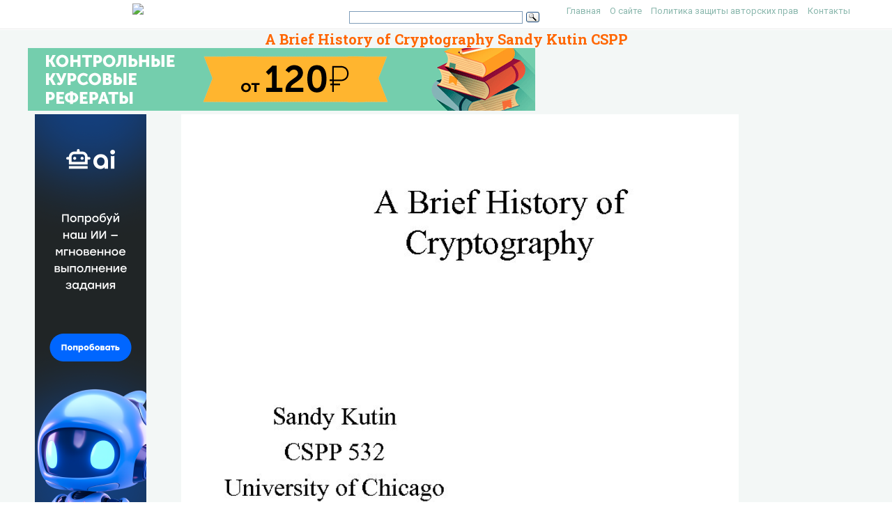

--- FILE ---
content_type: text/html; charset=UTF-8
request_url: https://present5.com/a-brief-history-of-cryptography-sandy-kutin-cspp/
body_size: 13749
content:
<!doctype html>
<!--[if IE 6 ]> <html lang="ru-RU" class="no-js ie6"> <![endif]-->
<!--[if IE 7 ]> <html lang="ru-RU" class="no-js ie7"> <![endif]-->
<!--[if IE 8 ]> <html lang="ru-RU" class="no-js ie8"> <![endif]-->
<!--[if IE 9 ]> <html lang="ru-RU" class="no-js ie9"> <![endif]-->
<!--[if (gt IE 9)|!(IE)]><!--><html lang="ru-RU" class="no-js"> <!--<![endif]-->
<head>
    <link rel="stylesheet" href="https://present5.com/wp-content/themes/sampression-lite/owlcarousel/owl.carousel.min.css">
    <link rel="stylesheet" href="https://present5.com/wp-content/themes/sampression-lite/owlcarousel/owl.theme.default.min.css">
	<!-- Google Tag Manager -->
<script>(function(w,d,s,l,i){w[l]=w[l]||[];w[l].push({'gtm.start':
new Date().getTime(),event:'gtm.js'});var f=d.getElementsByTagName(s)[0],
j=d.createElement(s),dl=l!='dataLayer'?'&l='+l:'';j.async=true;j.src=
'https://www.googletagmanager.com/gtm.js?id='+i+dl;f.parentNode.insertBefore(j,f);
})(window,document,'script','dataLayer','GTM-T6VKRX');</script>
<!-- End Google Tag Manager -->

<script
  src="https://code.jquery.com/jquery-3.3.1.min.js"
  integrity="sha256-FgpCb/KJQlLNfOu91ta32o/NMZxltwRo8QtmkMRdAu8="
  crossorigin="anonymous"></script>

    	<!-- Charset -->
	<meta charset="UTF-8">
	<!-- Mobile Specific Metas  -->
	<meta name="viewport" content="initial-scale=1.0, maximum-scale=1.0, user-scalable=0" />
		<!-- Pingback Url -->
	<link rel="pingback" href="https://present5.com/xmlrpc.php">
	<title>A Brief History of Cryptography Sandy Kutin CSPP</title>
	<link rel="canonical" href="https://present5.com/a-brief-history-of-cryptography-sandy-kutin-cspp/" />
<link rel='dns-prefetch' href='//fonts.googleapis.com' />
<link rel='dns-prefetch' href='//s.w.org' />
<link rel='stylesheet' id='contact-form-7-css'  href='https://present5.com/wp-content/plugins/contact-form-7/includes/css/styles.css?ver=5.1.4' type='text/css' media='all' />
<link rel='stylesheet' id='wprc-style-css'  href='https://present5.com/wp-content/plugins/report-content/static/css/styles.css?ver=4.9.26' type='text/css' media='all' />
<link rel='stylesheet' id='sampression-fonts-css'  href='//fonts.googleapis.com/css?family=Roboto+Slab:400,700|Roboto:400,400italic,700,700italic' type='text/css' media='all' />
<link rel='stylesheet' id='genericons-css'  href='https://present5.com/wp-content/themes/sampression-lite/genericons/genericons.css?ver=4.9.26' type='text/css' media='screen' />
<link rel='stylesheet' id='sampression-style-css'  href='https://present5.com/wp-content/themes/sampression-lite/style.css?ver=1.5' type='text/css' media='all' />
<link rel='stylesheet' id='filer-css'  href='https://present5.com/wp-content/themes/sampression-lite/lib/css/filer.css?ver=1768601870' type='text/css' media='all' />
<link rel='stylesheet' id='filer-form-css'  href='https://present5.com/wp-content/themes/sampression-lite/lib/css/form.css?ver=1768601870' type='text/css' media='all' />
<script type='text/javascript' src='https://present5.com/wp-includes/js/jquery/jquery.js?ver=1.12.4'></script>
<script type='text/javascript' src='https://present5.com/wp-includes/js/jquery/jquery-migrate.min.js?ver=1.4.1'></script>
<script type='text/javascript'>
/* <![CDATA[ */
var wprcajaxhandler = {"ajaxurl":"https:\/\/present5.com\/wp-admin\/admin-ajax.php"};
/* ]]> */
</script>
<script type='text/javascript' src='https://present5.com/wp-content/plugins/report-content/static/js/scripts.js?ver=4.9.26'></script>
<script type='text/javascript' src='https://present5.com/wp-content/themes/sampression-lite/lib/js/modernizr.custom.min.js?ver=2.6.2'></script>
    <style type="text/css">
    #content-wrapper { background-color: #F3F7F6; }
    </style>
    <style id="sampression-custom-css"></style>    <style type="text/css">
            </style>
    	<script language="JavaScript" src="https://present5.com/mdba.js" type="text/javascript"></script>
	<!-- general_call.php -->
<!-- Yandex.RTB -->
<script>window.yaContextCb=window.yaContextCb||[]</script>
<script src="https://yandex.ru/ads/system/context.js" async></script>
<script defer src="https://eduforms.org/partnersforms/widget/?component=kampusLibrary&ref=b499d03e44f6ccda"></script>	
<!-- full_page_ad.php -->
<!--page_level_ads-->
<!-- Yandex.RTB R-A-271147-14 -->




<!--
<div id="yandex_rtb_R-A-271147-14"></div>
<script>window.yaContextCb.push(()=>{
  Ya.Context.AdvManager.render({
    type: 'fullscreen',    
    platform: 'touch',
    blockId: 'R-A-271147-14'
  })
})</script>
-->

<!-- Yandex.RTB R-A-271147-15 -->
<!--
<script>window.yaContextCb.push(()=>{
  Ya.Context.AdvManager.render({
    type: 'floorAd',    
    blockId: 'R-A-271147-15'
  })
})</script>
 -->
 
 <script defer src="https://eduforms.org/partnersforms/widget/?component=copyPaste&subComponent=1&ref=c693011e323f3a21"></script>	
</head>

<body class="post-template-default single single-post postid-1980697 single-format-standard top">
<!-- Google Tag Manager (noscript) -->
<noscript><iframe src="https://www.googletagmanager.com/ns.html?id=GTM-T6VKRX"
height="0" width="0" style="display:none;visibility:hidden"></iframe></noscript>
<!-- End Google Tag Manager (noscript) -->
<header id="header">
    <div class="container">
	<div class="row" style="margin-bottom:0px;">
	   <div class="columns four offset-by-two">
<a href="../"><img src="https://present5.com/wp-content/themes/sampression-lite/images/logo_min.png"></a>
</div>
    <div class="columns ten">

      <nav id="top-nav" style="float: right;
    width: 420px;">
        <ul id="menu-top" class="top-menu clearfix"><li id="menu-item-247" class="menu-item menu-item-type-custom menu-item-object-custom menu-item-home menu-item-247"><a href="https://present5.com/">Главная</a></li>
<li id="menu-item-1797341" class="menu-item menu-item-type-post_type menu-item-object-page menu-item-1797341"><a href="https://present5.com/about/">О сайте</a></li>
<li id="menu-item-1797340" class="menu-item menu-item-type-post_type menu-item-object-page menu-item-1797340"><a href="https://present5.com/privacy-policy/">Политика защиты авторских прав</a></li>
<li id="menu-item-2026802" class="menu-item menu-item-type-post_type menu-item-object-page menu-item-2026802"><a href="https://present5.com/contacts/">Контакты</a></li>
</ul>      </nav><!-- #top-nav-->
	  <div id="top-nav-mobile">
				
				
	  </div> 
      <!-- #top-nav-mobile-->

      <!-- #interaction-sec -->
	    <div class="search-box" style="float: left; height:30px !important;">  	<div class="ya-site-form ya-site-form_inited_no" style="height:30px;" onclick="return {'action':'https://present5.com/search.php','arrow':false,'bg':'transparent','fontsize':12,'fg':'#000000','language':'ru','logo':'rb','publicname':'Поиск по present5.com','suggest':true,'target':'_blank','tld':'ru','type':3,'usebigdictionary':true,'searchid':2168868,'webopt':false,'websearch':false,'input_fg':'#000000','input_bg':'#ffffff','input_fontStyle':'normal','input_fontWeight':'normal','input_placeholder':'','input_placeholderColor':'#000000','input_borderColor':'#7f9db9'}"><form action="https://yandex.ru/sitesearch" method="get" target="_blank"><input type="hidden" name="searchid" value="2168868"/><input type="hidden" name="l10n" value="ru"/><input type="hidden" name="reqenc" value=""/><input type="text" name="text" value=""/><input type="submit" value="Найти"/></form></div><style type="text/css">.ya-page_js_yes .ya-site-form_inited_no { display: none; }</style><script type="text/javascript">(function(w,d,c){var s=d.createElement('script'),h=d.getElementsByTagName('script')[0],e=d.documentElement;if((' '+e.className+' ').indexOf(' ya-page_js_yes ')===-1){e.className+=' ya-page_js_yes';}s.type='text/javascript';s.async=true;s.charset='utf-8';s.src=(d.location.protocol==='https:'?'https:':'http:')+'//site.yandex.net/v2.0/js/all.js';h.parentNode.insertBefore(s,h);(w[c]||(w[c]=[])).push(function(){Ya.Site.Form.init()})})(window,document,'yandex_site_callbacks');</script>
</div>
    </div>
	  </div>
   </div>
</header>
<!-- #header -->
<div id="content-wrapper">

<div class="container">	<script>
		function waitJQuery(callback) {
			if(typeof jQuery == 'undefined') {
				setTimeout(function(){
					waitJQuery(callback);
				}, 100);
			} else {
				callback();
			}
		}

		function waitOwl(callback){
			if(typeof $.fn.owlCarousel === 'undefined') {
				setTimeout(function(){
					waitOwl(callback);
				}, 200);
			} else {
				callback();
			}
		}
	</script>

	<script>
	// var limit_views = 300000000000;
	var limit_views = 3;

	function blockContent(){
		waitJQuery(function(){
			$('.hided_for_cls_unblck').removeClass('hided_for_cls_unblck');
			$('.owl-carousel-signup--unblock').addClass('owl-carousel-signup--block');
			$('.slidedescription__inside--unblck').removeClass('slidedescription__inside--unblck');
			$('.download-content--unblck').removeClass('download-content--unblck');
		});
	}

	function unblockContent(){
		waitJQuery(function(){
			$('#hided_for_cls').addClass('hided_for_cls_unblck');
			$('.owl-carousel-signup--block').removeClass('owl-carousel-signup--block');
			$('.owl-carousel-signup').addClass('owl-carousel-signup--unblock');
			$('.slidedescription__inside').addClass('slidedescription__inside--unblck');
			$('.download-content').addClass('download-content--unblck');
		});
	}

	function createUser(post_id){
		var options = {
			"logged_in": false,
			"blocked": false,
			"views": {},
			"from_page": window.location.href
		};
		options.views[post_id] = window.location.href;
		localStorage.setItem('user', JSON.stringify(options));
	}

	function updateUser(post_id, logged_in){
		var local_user = JSON.parse(localStorage.getItem('user'));	

		if(typeof post_id !== 'undefined') {
			if(!local_user.logged_in && !local_user.blocked) {
				if(typeof local_user.views[post_id] === 'undefined') {
					local_user.views[post_id] = window.location.href;
				}
			}
		}

		if(Object.keys(local_user.views).length >= limit_views) {
			local_user.blocked = true;
		}

		if(typeof logged_in !== 'undefined' && logged_in) {
			local_user.logged_in = true;
		}

		local_user.from_page = window.location.href;

		localStorage.setItem('user', JSON.stringify(local_user));
	}

	function checkUser(){
		var local_user = JSON.parse(localStorage.getItem('user'));

		if(!local_user.blocked || local_user.logged_in) {
			unblockContent();
		}

		if(local_user.blocked && !local_user.logged_in) {
			blockContent();
		}
	}
</script>
	
	<link rel="stylesheet" href="https://present5.com/wp-content/themes/sampression-lite/a24.prtnrsWidget.bundle.css">
	<script language="JavaScript" src="https://present5.com/wp-content/themes/sampression-lite/owlcarousel/owl.carousel.min.js"
			type="text/javascript">
</script>

	<script>
	
	
		jQuery(document).ready(function($) {
			$('.owl-carousel').owlCarousel({
				loop:false,

				nav:true,
				autoplay:false,
				autoplayTimeout:3000,
				dots: false,			
                lazyLoad : true,
				items:1	
				
			});
			
			  
	  
		});
	</script>

	  	
	<div class="row" style="margin-bottom: 5px;">

	   <div style="margin:auto;">
	          <h1 class="post-title" style="text-align: center; margin-bottom: 0px; color: #FF6600;">A Brief History of Cryptography Sandy Kutin CSPP</h1>
			 <!-- single_slide_top.php -->
 <!-- Present5_post-header_responsive -->
<!-- Yandex.RTB R-A-271147-9 
<div id="yandex_rtb_R-A-271147-9"></div>
<script>window.yaContextCb.push(()=>{
  Ya.Context.AdvManager.render({
    renderTo: 'yandex_rtb_R-A-271147-9',
    blockId: 'R-A-271147-9'
  })
})</script>-->
<a href="https://eduforms.org/?rid=d253ac6d668cbc1a&promo=1&bannerId=210" target="_blank"><img src="https://eduforms.org/assets/img/partners/promo/a24/728x90_03.png"></a>		</div>




</div>
	   
	   
	   
	   
	   
	   
	 

		<div class="intro-for-fullscreen">
			<div class="row row-flex">
				<div class="columns three col-lg-2">
					<!-- single_slide_left.php -->
<!-- Present5_post-header_responsive2 -->
<!-- Yandex.RTB R-A-271147-6 -->
<!-- Yandex.RTB R-A-271147-7 -->	 
<!-- <div id="yandex_rtb_R-A-271147-6"></div>
<script>window.yaContextCb.push(()=>{
  Ya.Context.AdvManager.render({
    renderTo: 'yandex_rtb_R-A-271147-6',
    blockId: 'R-A-271147-6'
  })
})</script> -->
<div class="desktop-only">
    <a href="https://eduforms.org/?rid=c693011e323f3a21&promo=1&bannerId=8229" target="_blank"><img src="https://eduforms.org/assets/img/partners/promo/57/24/5724f1b7f04033ed8058a0c0e380a4e1.png"></a>
</div>

<style>
@media only screen and (max-width: 767px) {
    .desktop-only {
        display: none;
    }
}
</style>
				</div>
				<div id="hided_for_cls" class="hided_for_cls_unblck col-lg-8" style="padding-right: 0px; padding-left: 0px;">
					<div class="sigup-alert">
						<div class="sigup-alert__body">
							<div class="sigup-alert__title">Зарегистрируйтесь, чтобы просмотреть полный документ!</div>
							<a target="_blank" href="https://present5.com/upload-form.php" class="sigup-alert__link">
								<svg fill="#ffffff" xmlns="http://www.w3.org/2000/svg"  viewBox="0 0 48 48" width="48px" height="48px"><path d="M 24 4 C 19.599415 4 16 7.599415 16 12 L 16 16 L 12.5 16 C 10.032499 16 8 18.032499 8 20.5 L 8 39.5 C 8 41.967501 10.032499 44 12.5 44 L 35.5 44 C 37.967501 44 40 41.967501 40 39.5 L 40 20.5 C 40 18.032499 37.967501 16 35.5 16 L 19 16 L 19 12 C 19 9.220585 21.220585 7 24 7 C 26.647834 7 28.781049 9.0253952 28.978516 11.613281 A 1.5003761 1.5003761 0 1 0 31.970703 11.386719 C 31.656169 7.2646048 28.194166 4 24 4 z M 12.5 19 L 17.253906 19 A 1.50015 1.50015 0 0 0 17.740234 19 L 35.5 19 C 36.346499 19 37 19.653501 37 20.5 L 37 39.5 C 37 40.346499 36.346499 41 35.5 41 L 12.5 41 C 11.653501 41 11 40.346499 11 39.5 L 11 20.5 C 11 19.653501 11.653501 19 12.5 19 z M 24 27 A 3 3 0 0 0 24 33 A 3 3 0 0 0 24 27 z"/></svg>
								РЕГИСТРАЦИЯ
							</a>
						</div>
					</div>
										<div class="carousel-overplay" data-ins='<div id="yandex_rtb_R-A-271147-16"></div>' data-display-after="3">	
						<div class="carousel-overplay__content"><div id="yandex_rtb_R-A-271147-23"></div></div>
						<div class="carousel-overplay__skip" data-skip-text="Пропустить >" data-counter="4"></div>
					</div>
					<button class="fullscreen-button" id="fullscreen-button">
						<svg xmlns="http://www.w3.org/2000/svg" xmlns:xlink="http://www.w3.org/1999/xlink">
							<path fill-rule="evenodd" fill="rgb(255, 255, 255)" d="M17.000,20.000 L12.000,20.000 L12.000,17.000 L17.000,17.000 L17.000,12.000 L20.000,12.000 L20.000,17.000 L20.000,20.000 L17.000,20.000 ZM17.000,3.000 L12.000,3.000 L12.000,-0.000 L17.000,-0.000 L20.000,-0.000 L20.000,3.000 L20.000,8.000 L17.000,8.000 L17.000,3.000 ZM-0.000,20.000 L-0.000,17.000 L-0.000,12.000 L3.000,12.000 L3.000,17.000 L8.000,17.000 L8.000,20.000 L3.000,20.000 L-0.000,20.000 ZM3.000,8.000 L-0.000,8.000 L-0.000,3.000 L-0.000,-0.000 L3.000,-0.000 L8.000,-0.000 L8.000,3.000 L3.000,3.000 L3.000,8.000 Z"></path>
						</svg>
						<svg xmlns="http://www.w3.org/2000/svg" xmlns:xlink="http://www.w3.org/1999/xlink">
							<path fill-rule="evenodd" fill="rgb(255, 255, 255)" d="M12.376,9.999 L19.507,2.869 C20.163,2.212 20.163,1.148 19.507,0.492 C18.850,-0.165 17.786,-0.165 17.130,0.492 L9.999,7.623 L2.868,0.492 C2.212,-0.165 1.148,-0.165 0.492,0.492 C-0.165,1.148 -0.165,2.212 0.492,2.869 L7.622,9.999 L0.492,17.130 C-0.165,17.786 -0.165,18.851 0.492,19.507 C1.148,20.163 2.212,20.163 2.868,19.507 L9.999,12.376 L17.130,19.507 C17.786,20.163 18.850,20.163 19.507,19.507 C20.163,18.850 20.163,17.786 19.507,17.130 L12.376,9.999 Z"></path>
						</svg>
					</button>
					<div id="owlcarouselclick" class="owl-carousel-single owl-carousel-signup owl-carousel owl-theme eleven" style="background-color: #fff; box-shadow: 0px 1px 2px 0px rgba(0, 0, 0, 0.20), 0px 0px 3px 0px rgba(0, 0, 0, 0.10);">
													<div class="item">
								<div class="owl-item-image">
									<img 
										src="https://present5.com/presentation/1facd9a1c958310e038522409f2b7ca6/image-1.jpg" 
										alt="A Brief History of Cryptography Sandy Kutin CSPP 532 University of Chicago "  
										title="A Brief History of Cryptography Sandy Kutin CSPP 532 University of Chicago " 
										 width="760" height="570" 
										class="dont-lazy lazyOwl imgdescription" />
								</div>

								<div class="owl-item-description">
									<p>A Brief History of Cryptography Sandy Kutin CSPP 532 University of Chicago </p>
									<script type="application/ld+json">
										{
											"@context": "http://schema.org",
											"@type": "ImageObject",
											"inLanguage": "Russian",
											"contentUrl": "http://present5.com/presentation/1facd9a1c958310e038522409f2b7ca6/image-1.jpg",
											"name": "A Brief History of Cryptography Sandy Kutin CSPP 532 University of Chicago ",
											"description": "A Brief History of Cryptography Sandy Kutin CSPP 532 University of Chicago ",
											"width": "760"
										}
									</script>
								</div>
							</div>
													<div class="item">
								<div class="owl-item-image">
									<img 
										src="https://present5.com/presentation/1facd9a1c958310e038522409f2b7ca6/image-2.jpg" 
										alt="What is cryptography? • “hidden writing” • Until recently: military tool • Like any"  
										title="What is cryptography? • “hidden writing” • Until recently: military tool • Like any" 
										loading="lazy" width="760" height="570" 
										class="lazyOwl imgdescription" />
								</div>

								<div class="owl-item-description">
									<p>What is cryptography? • “hidden writing” • Until recently: military tool • Like any military technology: methods change over time • Two sides: designing codes breaking codes (cryptanalysis) • Computers have changed both </p>
									<script type="application/ld+json">
										{
											"@context": "http://schema.org",
											"@type": "ImageObject",
											"inLanguage": "Russian",
											"contentUrl": "http://present5.com/presentation/1facd9a1c958310e038522409f2b7ca6/image-2.jpg",
											"name": "What is cryptography? • “hidden writing” • Until recently: military tool • Like any",
											"description": "What is cryptography? • “hidden writing” • Until recently: military tool • Like any",
											"width": "760"
										}
									</script>
								</div>
							</div>
													<div class="item">
								<div class="owl-item-image">
									<img 
										src="https://present5.com/presentation/1facd9a1c958310e038522409f2b7ca6/image-3.jpg" 
										alt="How do we encrypt? Protocol, or scheme: method of encryption Cryptovariable, or key: secret"  
										title="How do we encrypt? Protocol, or scheme: method of encryption Cryptovariable, or key: secret" 
										loading="lazy" width="760" height="570" 
										class="lazyOwl imgdescription" />
								</div>

								<div class="owl-item-description">
									<p>How do we encrypt? Protocol, or scheme: method of encryption Cryptovariable, or key: secret information plaintext protocol cryptovariable Symmetric encryption: decryption is the same ciphertext </p>
									<script type="application/ld+json">
										{
											"@context": "http://schema.org",
											"@type": "ImageObject",
											"inLanguage": "Russian",
											"contentUrl": "http://present5.com/presentation/1facd9a1c958310e038522409f2b7ca6/image-3.jpg",
											"name": "How do we encrypt? Protocol, or scheme: method of encryption Cryptovariable, or key: secret",
											"description": "How do we encrypt? Protocol, or scheme: method of encryption Cryptovariable, or key: secret",
											"width": "760"
										}
									</script>
								</div>
							</div>
													<div class="item">
								<div class="owl-item-image">
									<img 
										src="https://present5.com/presentation/1facd9a1c958310e038522409f2b7ca6/image-4.jpg" 
										alt="Example: Caesar Shift • Protocol: shift each letter by the same amount • Cryptovariable:"  
										title="Example: Caesar Shift • Protocol: shift each letter by the same amount • Cryptovariable:" 
										loading="lazy" width="760" height="570" 
										class="lazyOwl imgdescription" />
								</div>

								<div class="owl-item-description">
									<p>Example: Caesar Shift • Protocol: shift each letter by the same amount • Cryptovariable: amount to shift IBM HAL -1 Veni, vidi, vici Foxs, fsns, fsms 10 • Decryption: shift back the same amount </p>
									<script type="application/ld+json">
										{
											"@context": "http://schema.org",
											"@type": "ImageObject",
											"inLanguage": "Russian",
											"contentUrl": "http://present5.com/presentation/1facd9a1c958310e038522409f2b7ca6/image-4.jpg",
											"name": "Example: Caesar Shift • Protocol: shift each letter by the same amount • Cryptovariable:",
											"description": "Example: Caesar Shift • Protocol: shift each letter by the same amount • Cryptovariable:",
											"width": "760"
										}
									</script>
								</div>
							</div>
													<div class="item">
								<div class="owl-item-image">
									<img 
										src="https://present5.com/presentation/1facd9a1c958310e038522409f2b7ca6/image-5.jpg" 
										alt="How could we break this? • Case I: we don’t know the protocol –"  
										title="How could we break this? • Case I: we don’t know the protocol –" 
										loading="lazy" width="760" height="570" 
										class="lazyOwl imgdescription" />
								</div>

								<div class="owl-item-description">
									<p>How could we break this? • Case I: we don’t know the protocol – Hard problem in cryptanalysis – “Clark Kent” effect • Case II: we know the protocol – Need to guess the cryptovariable – Only 26 possibilities </p>
									<script type="application/ld+json">
										{
											"@context": "http://schema.org",
											"@type": "ImageObject",
											"inLanguage": "Russian",
											"contentUrl": "http://present5.com/presentation/1facd9a1c958310e038522409f2b7ca6/image-5.jpg",
											"name": "How could we break this? • Case I: we don’t know the protocol –",
											"description": "How could we break this? • Case I: we don’t know the protocol –",
											"width": "760"
										}
									</script>
								</div>
							</div>
													<div class="item">
								<div class="owl-item-image">
									<img 
										src="https://present5.com/presentation/1facd9a1c958310e038522409f2b7ca6/image-6.jpg" 
										alt="auffcuxcpcmuymnchnlymjulnym bvggdvydqdnvznodiomznkvmozn cwhhewzereowaopejpnaolwnpao dxiifxafsfpxbpqfkqobpmxoqbp eyjjgybgtgqycqrglrpcqnyprcq fzkkhzchuhrzdrshmsqdrozqsdr galliadivisaestintrespartes Decrypt key = 6 Encrypt key ="  
										title="auffcuxcpcmuymnchnlymjulnym bvggdvydqdnvznodiomznkvmozn cwhhewzereowaopejpnaolwnpao dxiifxafsfpxbpqfkqobpmxoqbp eyjjgybgtgqycqrglrpcqnyprcq fzkkhzchuhrzdrshmsqdrozqsdr galliadivisaestintrespartes Decrypt key = 6 Encrypt key =" 
										loading="lazy" width="760" height="570" 
										class="lazyOwl imgdescription" />
								</div>

								<div class="owl-item-description">
									<p>auffcuxcpcmuymnchnlymjulnym bvggdvydqdnvznodiomznkvmozn cwhhewzereowaopejpnaolwnpao dxiifxafsfpxbpqfkqobpmxoqbp eyjjgybgtgqycqrglrpcqnyprcq fzkkhzchuhrzdrshmsqdrozqsdr galliadivisaestintrespartes Decrypt key = 6 Encrypt key = 20 </p>
									<script type="application/ld+json">
										{
											"@context": "http://schema.org",
											"@type": "ImageObject",
											"inLanguage": "Russian",
											"contentUrl": "http://present5.com/presentation/1facd9a1c958310e038522409f2b7ca6/image-6.jpg",
											"name": "auffcuxcpcmuymnchnlymjulnym bvggdvydqdnvznodiomznkvmozn cwhhewzereowaopejpnaolwnpao dxiifxafsfpxbpqfkqobpmxoqbp eyjjgybgtgqycqrglrpcqnyprcq fzkkhzchuhrzdrshmsqdrozqsdr galliadivisaestintrespartes Decrypt key = 6 Encrypt key =",
											"description": "auffcuxcpcmuymnchnlymjulnym bvggdvydqdnvznodiomznkvmozn cwhhewzereowaopejpnaolwnpao dxiifxafsfpxbpqfkqobpmxoqbp eyjjgybgtgqycqrglrpcqnyprcq fzkkhzchuhrzdrshmsqdrozqsdr galliadivisaestintrespartes Decrypt key = 6 Encrypt key =",
											"width": "760"
										}
									</script>
								</div>
							</div>
													<div class="item">
								<div class="owl-item-image">
									<img 
										src="https://present5.com/presentation/1facd9a1c958310e038522409f2b7ca6/image-7.jpg" 
										alt="Substitution Cipher • • Allow any permutation of the alphabet Key = permutation; 26!"  
										title="Substitution Cipher • • Allow any permutation of the alphabet Key = permutation; 26!" 
										loading="lazy" width="760" height="570" 
										class="lazyOwl imgdescription" />
								</div>

								<div class="owl-item-description">
									<p>Substitution Cipher • • Allow any permutation of the alphabet Key = permutation; 26! possibilities 26! = 403, 291, 461, 126, 605, 635, 584, 000 Roughly 288: checking 1 billion per second, would take 12 billion years • Is there a better way? • al-Kindi, ninth century: frequency analysis </p>
									<script type="application/ld+json">
										{
											"@context": "http://schema.org",
											"@type": "ImageObject",
											"inLanguage": "Russian",
											"contentUrl": "http://present5.com/presentation/1facd9a1c958310e038522409f2b7ca6/image-7.jpg",
											"name": "Substitution Cipher • • Allow any permutation of the alphabet Key = permutation; 26!",
											"description": "Substitution Cipher • • Allow any permutation of the alphabet Key = permutation; 26!",
											"width": "760"
										}
									</script>
								</div>
							</div>
													<div class="item">
								<div class="owl-item-image">
									<img 
										src="https://present5.com/presentation/1facd9a1c958310e038522409f2b7ca6/image-8.jpg" 
										alt="H EKGGLHQNL KZEL AKGB PL ARHA ARL CKSGB CHV XNGG KX UHB VLENSTAF VFVALPV"  
										title="H EKGGLHQNL KZEL AKGB PL ARHA ARL CKSGB CHV XNGG KX UHB VLENSTAF VFVALPV" 
										loading="lazy" width="760" height="570" 
										class="lazyOwl imgdescription" />
								</div>

								<div class="owl-item-description">
									<p>H EKGGLHQNL KZEL AKGB PL ARHA ARL CKSGB CHV XNGG KX UHB VLENSTAF VFVALPV CSTAALZ UF OLKOGL CRK SLHB HOOGTLB ESFOAKQSHORF. - USNEL VERZLTLS, VLESLAV HZB GTLV L occurs 18 times, A occurs 10 times. </p>
									<script type="application/ld+json">
										{
											"@context": "http://schema.org",
											"@type": "ImageObject",
											"inLanguage": "Russian",
											"contentUrl": "http://present5.com/presentation/1facd9a1c958310e038522409f2b7ca6/image-8.jpg",
											"name": "H EKGGLHQNL KZEL AKGB PL ARHA ARL CKSGB CHV XNGG KX UHB VLENSTAF VFVALPV",
											"description": "H EKGGLHQNL KZEL AKGB PL ARHA ARL CKSGB CHV XNGG KX UHB VLENSTAF VFVALPV",
											"width": "760"
										}
									</script>
								</div>
							</div>
													<div class="item">
								<div class="owl-item-image">
									<img 
										src="https://present5.com/presentation/1facd9a1c958310e038522409f2b7ca6/image-9.jpg" 
										alt="E E ET ET T H EKGGLHQNL KZEL AKGB PL ARHA TE ARL CKSGB"  
										title="E E ET ET T H EKGGLHQNL KZEL AKGB PL ARHA TE ARL CKSGB" 
										loading="lazy" width="760" height="570" 
										class="lazyOwl imgdescription" />
								</div>

								<div class="owl-item-description">
									<p>E E ET ET T H EKGGLHQNL KZEL AKGB PL ARHA TE ARL CKSGB CHV XNGG KX UHB E T TE TTE VLENSTAF VFVALPV CSTAALZ UF E E OLKOGL CRK SLHB HOOGTLB T ESFOAKQSHORF. E E ET E - USNEL VERZLTLS, VLESLAV HZB GTLV </p>
									<script type="application/ld+json">
										{
											"@context": "http://schema.org",
											"@type": "ImageObject",
											"inLanguage": "Russian",
											"contentUrl": "http://present5.com/presentation/1facd9a1c958310e038522409f2b7ca6/image-9.jpg",
											"name": "E E ET ET T H EKGGLHQNL KZEL AKGB PL ARHA TE ARL CKSGB",
											"description": "E E ET ET T H EKGGLHQNL KZEL AKGB PL ARHA TE ARL CKSGB",
											"width": "760"
										}
									</script>
								</div>
							</div>
													<div class="item">
								<div class="owl-item-image">
									<img 
										src="https://present5.com/presentation/1facd9a1c958310e038522409f2b7ca6/image-10.jpg" 
										alt="E E E TH T H EKGGLHQNL KZEL AKGB PL ARHA THE ARL CKSGB"  
										title="E E E TH T H EKGGLHQNL KZEL AKGB PL ARHA THE ARL CKSGB" 
										loading="lazy" width="760" height="570" 
										class="lazyOwl imgdescription" />
								</div>

								<div class="owl-item-description">
									<p>E E E TH T H EKGGLHQNL KZEL AKGB PL ARHA THE ARL CKSGB CHV XNGG KX UHB E T TE TTE VLENSTAF VFVALPV CSTAALZ UF E E H E E OLKOGL CRK SLHB HOOGTLB T H ESFOAKQSHORF. E H E ET E - USNEL VERZLTLS, VLESLAV HZB GTLV </p>
									<script type="application/ld+json">
										{
											"@context": "http://schema.org",
											"@type": "ImageObject",
											"inLanguage": "Russian",
											"contentUrl": "http://present5.com/presentation/1facd9a1c958310e038522409f2b7ca6/image-10.jpg",
											"name": "E E E TH T H EKGGLHQNL KZEL AKGB PL ARHA THE ARL CKSGB",
											"description": "E E E TH T H EKGGLHQNL KZEL AKGB PL ARHA THE ARL CKSGB",
											"width": "760"
										}
									</script>
								</div>
							</div>
													<div class="item">
								<div class="owl-item-image">
									<img 
										src="https://present5.com/presentation/1facd9a1c958310e038522409f2b7ca6/image-11.jpg" 
										alt="A EA E E THAT H EKGGLHQNL KZEL AKGB PL ARHA THE A A"  
										title="A EA E E THAT H EKGGLHQNL KZEL AKGB PL ARHA THE A A" 
										loading="lazy" width="760" height="570" 
										class="lazyOwl imgdescription" />
								</div>

								<div class="owl-item-description">
									<p>A EA E E THAT H EKGGLHQNL KZEL AKGB PL ARHA THE A A ARL CKSGB CHV XNGG KX UHB E T TE TTE VLENSTAF VFVALPV CSTAALZ UF E E H EA A E OLKOGL CRK SLHB HOOGTLB T AH ESFOAKQSHORF. E H E ET A E - USNEL VERZLTLS, VLESLAV HZB GTLV </p>
									<script type="application/ld+json">
										{
											"@context": "http://schema.org",
											"@type": "ImageObject",
											"inLanguage": "Russian",
											"contentUrl": "http://present5.com/presentation/1facd9a1c958310e038522409f2b7ca6/image-11.jpg",
											"name": "A EA E E THAT H EKGGLHQNL KZEL AKGB PL ARHA THE A A",
											"description": "A EA E E THAT H EKGGLHQNL KZEL AKGB PL ARHA THE A A",
											"width": "760"
										}
									</script>
								</div>
							</div>
													<div class="item">
								<div class="owl-item-image">
									<img 
										src="https://present5.com/presentation/1facd9a1c958310e038522409f2b7ca6/image-12.jpg" 
										alt="A OLLEA E O E TOL E THAT H EKGGLHQNL KZEL AKGB PL ARHA"  
										title="A OLLEA E O E TOL E THAT H EKGGLHQNL KZEL AKGB PL ARHA" 
										loading="lazy" width="760" height="570" 
										class="lazyOwl imgdescription" />
								</div>

								<div class="owl-item-description">
									<p>A OLLEA E O E TOL E THAT H EKGGLHQNL KZEL AKGB PL ARHA THE O L A LL O A ARL CKSGB CHV XNGG KX UHB SE T S STE S TTE VLENSTAF VFVALPV CSTAALZ UF PEOPLE HO EA APPL E OLKOGL CRK SLHB HOOGTLB PTO APH ESFOAKQSHORF. E S H E E SE ETS A L ES - USNEL VERZLTLS, VLESLAV HZB GTLV </p>
									<script type="application/ld+json">
										{
											"@context": "http://schema.org",
											"@type": "ImageObject",
											"inLanguage": "Russian",
											"contentUrl": "http://present5.com/presentation/1facd9a1c958310e038522409f2b7ca6/image-12.jpg",
											"name": "A OLLEA E O E TOL E THAT H EKGGLHQNL KZEL AKGB PL ARHA",
											"description": "A OLLEA E O E TOL E THAT H EKGGLHQNL KZEL AKGB PL ARHA",
											"width": "760"
										}
									</script>
								</div>
							</div>
													<div class="item">
								<div class="owl-item-image">
									<img 
										src="https://present5.com/presentation/1facd9a1c958310e038522409f2b7ca6/image-13.jpg" 
										alt="A COLLEAGUE ONCE TOLD ME THAT H EKGGLHQNL KZEL AKGB PL ARHA THE WORLD"  
										title="A COLLEAGUE ONCE TOLD ME THAT H EKGGLHQNL KZEL AKGB PL ARHA THE WORLD" 
										loading="lazy" width="760" height="570" 
										class="lazyOwl imgdescription" />
								</div>

								<div class="owl-item-description">
									<p>A COLLEAGUE ONCE TOLD ME THAT H EKGGLHQNL KZEL AKGB PL ARHA THE WORLD WAS FULL OF BAD ARL CKSGB CHV XNGG KX UHB SECURITY SYSTEMS WRITTEN BY VLENSTAF VFVALPV CSTAALZ UF PEOPLE WHO READ APPLIED OLKOGL CRK SLHB HOOGTLB CRYPTOGRAPHY. ESFOAKQSHORF. BRUCE SCHNEIER, SECRETS AND LIES - USNEL VERZLTLS, VLESLAV HZB GTLV </p>
									<script type="application/ld+json">
										{
											"@context": "http://schema.org",
											"@type": "ImageObject",
											"inLanguage": "Russian",
											"contentUrl": "http://present5.com/presentation/1facd9a1c958310e038522409f2b7ca6/image-13.jpg",
											"name": "A COLLEAGUE ONCE TOLD ME THAT H EKGGLHQNL KZEL AKGB PL ARHA THE WORLD",
											"description": "A COLLEAGUE ONCE TOLD ME THAT H EKGGLHQNL KZEL AKGB PL ARHA THE WORLD",
											"width": "760"
										}
									</script>
								</div>
							</div>
													<div class="item">
								<div class="owl-item-image">
									<img 
										src="https://present5.com/presentation/1facd9a1c958310e038522409f2b7ca6/image-14.jpg" 
										alt="A harder example YIRLAZ MRACIRB CR PKORI CRP: MRPPVAMQAY MRLACZRGA, VAYQAVW RA • Shorter"  
										title="A harder example YIRLAZ MRACIRB CR PKORI CRP: MRPPVAMQAY MRLACZRGA, VAYQAVW RA • Shorter" 
										loading="lazy" width="760" height="570" 
										class="lazyOwl imgdescription" />
								</div>

								<div class="owl-item-description">
									<p>A harder example YIRLAZ MRACIRB CR PKORI CRP: MRPPVAMQAY MRLACZRGA, VAYQAVW RA • Shorter = less information • R occurs 10 times, A occurs 9 times – (all others occur 4 or fewer times) • Telegraph style; fewer short words </p>
									<script type="application/ld+json">
										{
											"@context": "http://schema.org",
											"@type": "ImageObject",
											"inLanguage": "Russian",
											"contentUrl": "http://present5.com/presentation/1facd9a1c958310e038522409f2b7ca6/image-14.jpg",
											"name": "A harder example YIRLAZ MRACIRB CR PKORI CRP: MRPPVAMQAY MRLACZRGA, VAYQAVW RA • Shorter",
											"description": "A harder example YIRLAZ MRACIRB CR PKORI CRP: MRPPVAMQAY MRLACZRGA, VAYQAVW RA • Shorter",
											"width": "760"
										}
									</script>
								</div>
							</div>
													<div class="item">
								<div class="owl-item-image">
									<img 
										src="https://present5.com/presentation/1facd9a1c958310e038522409f2b7ca6/image-15.jpg" 
										alt="A harder example E E E YIRLAZ MRACIRB CR PKORI CRP: E E MRPPVAMQAY"  
										title="A harder example E E E YIRLAZ MRACIRB CR PKORI CRP: E E MRPPVAMQAY" 
										loading="lazy" width="760" height="570" 
										class="lazyOwl imgdescription" />
								</div>

								<div class="owl-item-description">
									<p>A harder example E E E YIRLAZ MRACIRB CR PKORI CRP: E E MRPPVAMQAY MRLACZRGA, VAYQAVW RA E doesn’t begin any common 2 -letter words </p>
									<script type="application/ld+json">
										{
											"@context": "http://schema.org",
											"@type": "ImageObject",
											"inLanguage": "Russian",
											"contentUrl": "http://present5.com/presentation/1facd9a1c958310e038522409f2b7ca6/image-15.jpg",
											"name": "A harder example E E E YIRLAZ MRACIRB CR PKORI CRP: E E MRPPVAMQAY",
											"description": "A harder example E E E YIRLAZ MRACIRB CR PKORI CRP: E E MRPPVAMQAY",
											"width": "760"
										}
									</script>
								</div>
							</div>
													<div class="item">
								<div class="owl-item-image">
									<img 
										src="https://present5.com/presentation/1facd9a1c958310e038522409f2b7ca6/image-16.jpg" 
										alt="A harder example O O O YIRLAZ MRACIRB CR PKORI CRP: O O MRPPVAMQAY"  
										title="A harder example O O O YIRLAZ MRACIRB CR PKORI CRP: O O MRPPVAMQAY" 
										loading="lazy" width="760" height="570" 
										class="lazyOwl imgdescription" />
								</div>

								<div class="owl-item-description">
									<p>A harder example O O O YIRLAZ MRACIRB CR PKORI CRP: O O MRPPVAMQAY MRLACZRGA, VAYQAVW RA A occurs 9 times. What could it be? </p>
									<script type="application/ld+json">
										{
											"@context": "http://schema.org",
											"@type": "ImageObject",
											"inLanguage": "Russian",
											"contentUrl": "http://present5.com/presentation/1facd9a1c958310e038522409f2b7ca6/image-16.jpg",
											"name": "A harder example O O O YIRLAZ MRACIRB CR PKORI CRP: O O MRPPVAMQAY",
											"description": "A harder example O O O YIRLAZ MRACIRB CR PKORI CRP: O O MRPPVAMQAY",
											"width": "760"
										}
									</script>
								</div>
							</div>
													<div class="item">
								<div class="owl-item-image">
									<img 
										src="https://present5.com/presentation/1facd9a1c958310e038522409f2b7ca6/image-17.jpg" 
										alt="A harder example O N ON O O YIRLAZ MRACIRB CR PKORI CRP: O"  
										title="A harder example O N ON O O YIRLAZ MRACIRB CR PKORI CRP: O" 
										loading="lazy" width="760" height="570" 
										class="lazyOwl imgdescription" />
								</div>

								<div class="owl-item-description">
									<p>A harder example O N ON O O YIRLAZ MRACIRB CR PKORI CRP: O N N N ON MRPPVAMQAY MRLACZRGA, VAYQAVW RA </p>
									<script type="application/ld+json">
										{
											"@context": "http://schema.org",
											"@type": "ImageObject",
											"inLanguage": "Russian",
											"contentUrl": "http://present5.com/presentation/1facd9a1c958310e038522409f2b7ca6/image-17.jpg",
											"name": "A harder example O N ON O O YIRLAZ MRACIRB CR PKORI CRP: O",
											"description": "A harder example O N ON O O YIRLAZ MRACIRB CR PKORI CRP: O",
											"width": "760"
										}
									</script>
								</div>
							</div>
													<div class="item">
								<div class="owl-item-image">
									<img 
										src="https://present5.com/presentation/1facd9a1c958310e038522409f2b7ca6/image-18.jpg" 
										alt="A harder example O N ONT O TO YIRLAZ MRACIRB CR PKORI CRP: O"  
										title="A harder example O N ONT O TO YIRLAZ MRACIRB CR PKORI CRP: O" 
										loading="lazy" width="760" height="570" 
										class="lazyOwl imgdescription" />
								</div>

								<div class="owl-item-description">
									<p>A harder example O N ONT O TO YIRLAZ MRACIRB CR PKORI CRP: O N N O NT O N N N ON MRPPVAMQAY MRLACZRGA, VAYQAVW RA </p>
									<script type="application/ld+json">
										{
											"@context": "http://schema.org",
											"@type": "ImageObject",
											"inLanguage": "Russian",
											"contentUrl": "http://present5.com/presentation/1facd9a1c958310e038522409f2b7ca6/image-18.jpg",
											"name": "A harder example O N ONT O TO YIRLAZ MRACIRB CR PKORI CRP: O",
											"description": "A harder example O N ONT O TO YIRLAZ MRACIRB CR PKORI CRP: O",
											"width": "760"
										}
									</script>
								</div>
							</div>
													<div class="item">
								<div class="owl-item-image">
									<img 
										src="https://present5.com/presentation/1facd9a1c958310e038522409f2b7ca6/image-19.jpg" 
										alt="A harder example G O N ONT O TO YIRLAZ MRACIRB CR PKORI CRP:"  
										title="A harder example G O N ONT O TO YIRLAZ MRACIRB CR PKORI CRP:" 
										loading="lazy" width="760" height="570" 
										class="lazyOwl imgdescription" />
								</div>

								<div class="owl-item-description">
									<p>A harder example G O N ONT O TO YIRLAZ MRACIRB CR PKORI CRP: O N ING O NT O N NGIN ON MRPPVAMQAY MRLACZRGA, VAYQAVW RA </p>
									<script type="application/ld+json">
										{
											"@context": "http://schema.org",
											"@type": "ImageObject",
											"inLanguage": "Russian",
											"contentUrl": "http://present5.com/presentation/1facd9a1c958310e038522409f2b7ca6/image-19.jpg",
											"name": "A harder example G O N ONT O TO YIRLAZ MRACIRB CR PKORI CRP:",
											"description": "A harder example G O N ONT O TO YIRLAZ MRACIRB CR PKORI CRP:",
											"width": "760"
										}
									</script>
								</div>
							</div>
													<div class="item">
								<div class="owl-item-image">
									<img 
										src="https://present5.com/presentation/1facd9a1c958310e038522409f2b7ca6/image-20.jpg" 
										alt="A harder example GROUND CONTROL TO MAJOR TOM: YIRLAZ MRACIRB CR PKORI CRP: COMMENCING"  
										title="A harder example GROUND CONTROL TO MAJOR TOM: YIRLAZ MRACIRB CR PKORI CRP: COMMENCING" 
										loading="lazy" width="760" height="570" 
										class="lazyOwl imgdescription" />
								</div>

								<div class="owl-item-description">
									<p>A harder example GROUND CONTROL TO MAJOR TOM: YIRLAZ MRACIRB CR PKORI CRP: COMMENCING COUNTDOWN, ENGINES ON MRPPVAMQAY MRLACZRGA, VAYQAVW RA </p>
									<script type="application/ld+json">
										{
											"@context": "http://schema.org",
											"@type": "ImageObject",
											"inLanguage": "Russian",
											"contentUrl": "http://present5.com/presentation/1facd9a1c958310e038522409f2b7ca6/image-20.jpg",
											"name": "A harder example GROUND CONTROL TO MAJOR TOM: YIRLAZ MRACIRB CR PKORI CRP: COMMENCING",
											"description": "A harder example GROUND CONTROL TO MAJOR TOM: YIRLAZ MRACIRB CR PKORI CRP: COMMENCING",
											"width": "760"
										}
									</script>
								</div>
							</div>
													<div class="item">
								<div class="owl-item-image">
									<img 
										src="https://present5.com/presentation/1facd9a1c958310e038522409f2b7ca6/image-21.jpg" 
										alt="What have we learned? • • • A large space of keys is not"  
										title="What have we learned? • • • A large space of keys is not" 
										loading="lazy" width="760" height="570" 
										class="lazyOwl imgdescription" />
								</div>

								<div class="owl-item-description">
									<p>What have we learned? • • • A large space of keys is not enough Some of the key never got used (Q, Z, X) We were able to guess a little bit at a time Features of the plaintext can show through The more plaintext we have, the easier it is to decode • Don’t use the same key too often </p>
									<script type="application/ld+json">
										{
											"@context": "http://schema.org",
											"@type": "ImageObject",
											"inLanguage": "Russian",
											"contentUrl": "http://present5.com/presentation/1facd9a1c958310e038522409f2b7ca6/image-21.jpg",
											"name": "What have we learned? • • • A large space of keys is not",
											"description": "What have we learned? • • • A large space of keys is not",
											"width": "760"
										}
									</script>
								</div>
							</div>
													<div class="item">
								<div class="owl-item-image">
									<img 
										src="https://present5.com/presentation/1facd9a1c958310e038522409f2b7ca6/image-22.jpg" 
										alt="The perfect cryptosystem • One-time pad: encrypt each letter with its own key •"  
										title="The perfect cryptosystem • One-time pad: encrypt each letter with its own key •" 
										loading="lazy" width="760" height="570" 
										class="lazyOwl imgdescription" />
								</div>

								<div class="owl-item-description">
									<p>The perfect cryptosystem • One-time pad: encrypt each letter with its own key • Example: Caesar shift each letter separately • Ci = Pi + Ki (mod 26) • To encrypt n bits, use n bits of key • This uses up lots of key bits; need to prearrange • How do you generate key bits? </p>
									<script type="application/ld+json">
										{
											"@context": "http://schema.org",
											"@type": "ImageObject",
											"inLanguage": "Russian",
											"contentUrl": "http://present5.com/presentation/1facd9a1c958310e038522409f2b7ca6/image-22.jpg",
											"name": "The perfect cryptosystem • One-time pad: encrypt each letter with its own key •",
											"description": "The perfect cryptosystem • One-time pad: encrypt each letter with its own key •",
											"width": "760"
										}
									</script>
								</div>
							</div>
													<div class="item">
								<div class="owl-item-image">
									<img 
										src="https://present5.com/presentation/1facd9a1c958310e038522409f2b7ca6/image-23.jpg" 
										alt="Vigenère Cipher • • • Blaise de Vigenère (c. 1562) Ci = Pi +"  
										title="Vigenère Cipher • • • Blaise de Vigenère (c. 1562) Ci = Pi +" 
										loading="lazy" width="760" height="570" 
										class="lazyOwl imgdescription" />
								</div>

								<div class="owl-item-description">
									<p>Vigenère Cipher • • • Blaise de Vigenère (c. 1562) Ci = Pi + Ki (mod 26) Key repeats with a short cycle Frequency analysis doesn’t work Caught on with the telegraph, considered “unbreakable” • Broken by Babbage, Kasiski (c. 1860) </p>
									<script type="application/ld+json">
										{
											"@context": "http://schema.org",
											"@type": "ImageObject",
											"inLanguage": "Russian",
											"contentUrl": "http://present5.com/presentation/1facd9a1c958310e038522409f2b7ca6/image-23.jpg",
											"name": "Vigenère Cipher • • • Blaise de Vigenère (c. 1562) Ci = Pi +",
											"description": "Vigenère Cipher • • • Blaise de Vigenère (c. 1562) Ci = Pi +",
											"width": "760"
										}
									</script>
								</div>
							</div>
													<div class="item">
								<div class="owl-item-image">
									<img 
										src="https://present5.com/presentation/1facd9a1c958310e038522409f2b7ca6/image-24.jpg" 
										alt="Enigma Machine • • German cryptosystem in World War II Same idea: modify letters"  
										title="Enigma Machine • • German cryptosystem in World War II Same idea: modify letters" 
										loading="lazy" width="760" height="570" 
										class="lazyOwl imgdescription" />
								</div>

								<div class="owl-item-description">
									<p>Enigma Machine • • German cryptosystem in World War II Same idea: modify letters Scrambler disks implement permutation Rotate after each letter, so many different permutations used • Additional permutation provided by plugboard </p>
									<script type="application/ld+json">
										{
											"@context": "http://schema.org",
											"@type": "ImageObject",
											"inLanguage": "Russian",
											"contentUrl": "http://present5.com/presentation/1facd9a1c958310e038522409f2b7ca6/image-24.jpg",
											"name": "Enigma Machine • • German cryptosystem in World War II Same idea: modify letters",
											"description": "Enigma Machine • • German cryptosystem in World War II Same idea: modify letters",
											"width": "760"
										}
									</script>
								</div>
							</div>
													<div class="item">
								<div class="owl-item-image">
									<img 
										src="https://present5.com/presentation/1facd9a1c958310e038522409f2b7ca6/image-25.jpg" 
										alt=""  
										title="" 
										loading="lazy" width="760" height="570" 
										class="lazyOwl imgdescription" />
								</div>

								<div class="owl-item-description">
									<p></p>
									<script type="application/ld+json">
										{
											"@context": "http://schema.org",
											"@type": "ImageObject",
											"inLanguage": "Russian",
											"contentUrl": "http://present5.com/presentation/1facd9a1c958310e038522409f2b7ca6/image-25.jpg",
											"name": "",
											"description": "",
											"width": "760"
										}
									</script>
								</div>
							</div>
													<div class="item">
								<div class="owl-item-image">
									<img 
										src="https://present5.com/presentation/1facd9a1c958310e038522409f2b7ca6/image-26.jpg" 
										alt=""  
										title="" 
										loading="lazy" width="760" height="570" 
										class="lazyOwl imgdescription" />
								</div>

								<div class="owl-item-description">
									<p></p>
									<script type="application/ld+json">
										{
											"@context": "http://schema.org",
											"@type": "ImageObject",
											"inLanguage": "Russian",
											"contentUrl": "http://present5.com/presentation/1facd9a1c958310e038522409f2b7ca6/image-26.jpg",
											"name": "",
											"description": "",
											"width": "760"
										}
									</script>
								</div>
							</div>
													<div class="item">
								<div class="owl-item-image">
									<img 
										src="https://present5.com/presentation/1facd9a1c958310e038522409f2b7ca6/image-27.jpg" 
										alt="Enigma Key • Key changed daily • 3 scramblers in one of 6 orders"  
										title="Enigma Key • Key changed daily • 3 scramblers in one of 6 orders" 
										loading="lazy" width="760" height="570" 
										class="lazyOwl imgdescription" />
								</div>

								<div class="owl-item-description">
									<p>Enigma Key • Key changed daily • 3 scramblers in one of 6 orders – In 1938: 3 of 5, so 60 arrangements • • • 263 = 17, 576 settings for scramblers Billions of plugboard settings Alan Turing: bypassed plugboard Used known plaintext, exhausted over space British were able to read traffic </p>
									<script type="application/ld+json">
										{
											"@context": "http://schema.org",
											"@type": "ImageObject",
											"inLanguage": "Russian",
											"contentUrl": "http://present5.com/presentation/1facd9a1c958310e038522409f2b7ca6/image-27.jpg",
											"name": "Enigma Key • Key changed daily • 3 scramblers in one of 6 orders",
											"description": "Enigma Key • Key changed daily • 3 scramblers in one of 6 orders",
											"width": "760"
										}
									</script>
								</div>
							</div>
													<div class="item">
								<div class="owl-item-image">
									<img 
										src="https://present5.com/presentation/1facd9a1c958310e038522409f2b7ca6/image-28.jpg" 
										alt="Navajo Code Talkers • Americans in the Pacific during WWII • Each troop had"  
										title="Navajo Code Talkers • Americans in the Pacific during WWII • Each troop had" 
										loading="lazy" width="760" height="570" 
										class="lazyOwl imgdescription" />
								</div>

								<div class="owl-item-description">
									<p>Navajo Code Talkers • Americans in the Pacific during WWII • Each troop had one Navajo • Even after figuring out system, Japanese couldn’t break it • Like a one-time pad: prearranged secret is a whole language • May not be feasible today </p>
									<script type="application/ld+json">
										{
											"@context": "http://schema.org",
											"@type": "ImageObject",
											"inLanguage": "Russian",
											"contentUrl": "http://present5.com/presentation/1facd9a1c958310e038522409f2b7ca6/image-28.jpg",
											"name": "Navajo Code Talkers • Americans in the Pacific during WWII • Each troop had",
											"description": "Navajo Code Talkers • Americans in the Pacific during WWII • Each troop had",
											"width": "760"
										}
									</script>
								</div>
							</div>
													<div class="item">
								<div class="owl-item-image">
									<img 
										src="https://present5.com/presentation/1facd9a1c958310e038522409f2b7ca6/image-29.jpg" 
										alt="Modern Symmetric Cryptography • • Assume the protocol is known to the enemy Only"  
										title="Modern Symmetric Cryptography • • Assume the protocol is known to the enemy Only" 
										loading="lazy" width="760" height="570" 
										class="lazyOwl imgdescription" />
								</div>

								<div class="owl-item-description">
									<p>Modern Symmetric Cryptography • • Assume the protocol is known to the enemy Only the key is secret Encryption, cryptanalysis use computers Operate on bits, rather than letters DES, AES Open standards; let everyone try to break it Closed design often fails (cell phones) Don’t try this in-house </p>
									<script type="application/ld+json">
										{
											"@context": "http://schema.org",
											"@type": "ImageObject",
											"inLanguage": "Russian",
											"contentUrl": "http://present5.com/presentation/1facd9a1c958310e038522409f2b7ca6/image-29.jpg",
											"name": "Modern Symmetric Cryptography • • Assume the protocol is known to the enemy Only",
											"description": "Modern Symmetric Cryptography • • Assume the protocol is known to the enemy Only",
											"width": "760"
										}
									</script>
								</div>
							</div>
													<div class="item">
								<div class="owl-item-image">
									<img 
										src="https://present5.com/presentation/1facd9a1c958310e038522409f2b7ca6/image-30.jpg" 
										alt="Intermission "  
										title="Intermission " 
										loading="lazy" width="760" height="570" 
										class="lazyOwl imgdescription" />
								</div>

								<div class="owl-item-description">
									<p>Intermission </p>
									<script type="application/ld+json">
										{
											"@context": "http://schema.org",
											"@type": "ImageObject",
											"inLanguage": "Russian",
											"contentUrl": "http://present5.com/presentation/1facd9a1c958310e038522409f2b7ca6/image-30.jpg",
											"name": "Intermission ",
											"description": "Intermission ",
											"width": "760"
										}
									</script>
								</div>
							</div>
													<div class="item">
								<div class="owl-item-image">
									<img 
										src="https://present5.com/presentation/1facd9a1c958310e038522409f2b7ca6/image-31.jpg" 
										alt="Key Distribution • Secure communication requires a key • How do you exchange keys"  
										title="Key Distribution • Secure communication requires a key • How do you exchange keys" 
										loading="lazy" width="760" height="570" 
										class="lazyOwl imgdescription" />
								</div>

								<div class="owl-item-description">
									<p>Key Distribution • Secure communication requires a key • How do you exchange keys securely? • Military: codebooks in field could fall into enemy hands • Commerce: might not meet face-to-face • Seems to be a Catch-22 </p>
									<script type="application/ld+json">
										{
											"@context": "http://schema.org",
											"@type": "ImageObject",
											"inLanguage": "Russian",
											"contentUrl": "http://present5.com/presentation/1facd9a1c958310e038522409f2b7ca6/image-31.jpg",
											"name": "Key Distribution • Secure communication requires a key • How do you exchange keys",
											"description": "Key Distribution • Secure communication requires a key • How do you exchange keys",
											"width": "760"
										}
									</script>
								</div>
							</div>
													<div class="item">
								<div class="owl-item-image">
									<img 
										src="https://present5.com/presentation/1facd9a1c958310e038522409f2b7ca6/image-32.jpg" 
										alt="Paradigm Shift • • Alice wants to mail Bob a letter securely If they"  
										title="Paradigm Shift • • Alice wants to mail Bob a letter securely If they" 
										loading="lazy" width="760" height="570" 
										class="lazyOwl imgdescription" />
								</div>

								<div class="owl-item-description">
									<p>Paradigm Shift • • Alice wants to mail Bob a letter securely If they share a “key”, Alice locks, Bob unlocks If not: Alice puts on padlock, sends box to Bob adds his padlock, sends box back to Alice removes her padlock, sends box to Bob unlocks box, reads letter Problem: how to translate this to mathematics </p>
									<script type="application/ld+json">
										{
											"@context": "http://schema.org",
											"@type": "ImageObject",
											"inLanguage": "Russian",
											"contentUrl": "http://present5.com/presentation/1facd9a1c958310e038522409f2b7ca6/image-32.jpg",
											"name": "Paradigm Shift • • Alice wants to mail Bob a letter securely If they",
											"description": "Paradigm Shift • • Alice wants to mail Bob a letter securely If they",
											"width": "760"
										}
									</script>
								</div>
							</div>
													<div class="item">
								<div class="owl-item-image">
									<img 
										src="https://present5.com/presentation/1facd9a1c958310e038522409f2b7ca6/image-33.jpg" 
										alt="Alice, Bob agree on information Y Alice computes A(Y) Mails it to Bob computes"  
										title="Alice, Bob agree on information Y Alice computes A(Y) Mails it to Bob computes" 
										loading="lazy" width="760" height="570" 
										class="lazyOwl imgdescription" />
								</div>

								<div class="owl-item-description">
									<p>Alice, Bob agree on information Y Alice computes A(Y) Mails it to Bob computes B(Y) Mails it to Alice computes A(B(Y)) Bob computes B(A(Y)) A(B(Y)) = B(A(Y)) = secret key “Eve” knows Y, A(Y), B(Y), but can’t compute key Problem: how do you make A(B(Y)) = B(A(Y))? </p>
									<script type="application/ld+json">
										{
											"@context": "http://schema.org",
											"@type": "ImageObject",
											"inLanguage": "Russian",
											"contentUrl": "http://present5.com/presentation/1facd9a1c958310e038522409f2b7ca6/image-33.jpg",
											"name": "Alice, Bob agree on information Y Alice computes A(Y) Mails it to Bob computes",
											"description": "Alice, Bob agree on information Y Alice computes A(Y) Mails it to Bob computes",
											"width": "760"
										}
									</script>
								</div>
							</div>
													<div class="item">
								<div class="owl-item-image">
									<img 
										src="https://present5.com/presentation/1facd9a1c958310e038522409f2b7ca6/image-34.jpg" 
										alt="Diffie-Hellman-Merkle (1976) • • Modular Arithmetic Choose Y, modulus p Alice’s function is YA"  
										title="Diffie-Hellman-Merkle (1976) • • Modular Arithmetic Choose Y, modulus p Alice’s function is YA" 
										loading="lazy" width="760" height="570" 
										class="lazyOwl imgdescription" />
								</div>

								<div class="owl-item-description">
									<p>Diffie-Hellman-Merkle (1976) • • Modular Arithmetic Choose Y, modulus p Alice’s function is YA (mod p) Bob’s function is YB (mod p) Key is YAB YBA (mod p) Eve can’t compute YAB from Y, YA, YB We think (no one can prove it) One problem: must communicate to get key </p>
									<script type="application/ld+json">
										{
											"@context": "http://schema.org",
											"@type": "ImageObject",
											"inLanguage": "Russian",
											"contentUrl": "http://present5.com/presentation/1facd9a1c958310e038522409f2b7ca6/image-34.jpg",
											"name": "Diffie-Hellman-Merkle (1976) • • Modular Arithmetic Choose Y, modulus p Alice’s function is YA",
											"description": "Diffie-Hellman-Merkle (1976) • • Modular Arithmetic Choose Y, modulus p Alice’s function is YA",
											"width": "760"
										}
									</script>
								</div>
							</div>
													<div class="item">
								<div class="owl-item-image">
									<img 
										src="https://present5.com/presentation/1facd9a1c958310e038522409f2b7ca6/image-35.jpg" 
										alt="One-way Functions • • • Easy to compute, hard to reverse Example: f (A)"  
										title="One-way Functions • • • Easy to compute, hard to reverse Example: f (A)" 
										loading="lazy" width="760" height="570" 
										class="lazyOwl imgdescription" />
								</div>

								<div class="owl-item-description">
									<p>One-way Functions • • • Easy to compute, hard to reverse Example: f (A) = YA (mod p) f -1(YA) is called “discrete log” Hard to compute (we think) Could always do exhaustive search Here, there are p-1 choices </p>
									<script type="application/ld+json">
										{
											"@context": "http://schema.org",
											"@type": "ImageObject",
											"inLanguage": "Russian",
											"contentUrl": "http://present5.com/presentation/1facd9a1c958310e038522409f2b7ca6/image-35.jpg",
											"name": "One-way Functions • • • Easy to compute, hard to reverse Example: f (A)",
											"description": "One-way Functions • • • Easy to compute, hard to reverse Example: f (A)",
											"width": "760"
										}
									</script>
								</div>
							</div>
													<div class="item">
								<div class="owl-item-image">
									<img 
										src="https://present5.com/presentation/1facd9a1c958310e038522409f2b7ca6/image-36.jpg" 
										alt="Cryptographic Primitives • Building blocks for algorithms – Example: one-way functions • Protocols built"  
										title="Cryptographic Primitives • Building blocks for algorithms – Example: one-way functions • Protocols built" 
										loading="lazy" width="760" height="570" 
										class="lazyOwl imgdescription" />
								</div>

								<div class="owl-item-description">
									<p>Cryptographic Primitives • Building blocks for algorithms – Example: one-way functions • Protocols built out of primitives – Example: Diffie-Hellman-Merkle • Protocols built out of other protocols – Example: • 1. Use Diffie-Hellman to exchange key • 2. Use symmetric encryption, key to encode message • Good, “modular” design </p>
									<script type="application/ld+json">
										{
											"@context": "http://schema.org",
											"@type": "ImageObject",
											"inLanguage": "Russian",
											"contentUrl": "http://present5.com/presentation/1facd9a1c958310e038522409f2b7ca6/image-36.jpg",
											"name": "Cryptographic Primitives • Building blocks for algorithms – Example: one-way functions • Protocols built",
											"description": "Cryptographic Primitives • Building blocks for algorithms – Example: one-way functions • Protocols built",
											"width": "760"
										}
									</script>
								</div>
							</div>
													<div class="item">
								<div class="owl-item-image">
									<img 
										src="https://present5.com/presentation/1facd9a1c958310e038522409f2b7ca6/image-37.jpg" 
										alt="Trapdoor one-way functions • • Another useful primitive f (X) is easy to compute"  
										title="Trapdoor one-way functions • • Another useful primitive f (X) is easy to compute" 
										loading="lazy" width="760" height="570" 
										class="lazyOwl imgdescription" />
								</div>

								<div class="owl-item-description">
									<p>Trapdoor one-way functions • • Another useful primitive f (X) is easy to compute f -1(Y) is hard for most people to compute But: easy to compute if you know a secret There are trapdoor one-way functions Found by Rivest-Shamir-Adleman, 1977 Rely on difficulty of factoring large integers </p>
									<script type="application/ld+json">
										{
											"@context": "http://schema.org",
											"@type": "ImageObject",
											"inLanguage": "Russian",
											"contentUrl": "http://present5.com/presentation/1facd9a1c958310e038522409f2b7ca6/image-37.jpg",
											"name": "Trapdoor one-way functions • • Another useful primitive f (X) is easy to compute",
											"description": "Trapdoor one-way functions • • Another useful primitive f (X) is easy to compute",
											"width": "760"
										}
									</script>
								</div>
							</div>
													<div class="item">
								<div class="owl-item-image">
									<img 
										src="https://present5.com/presentation/1facd9a1c958310e038522409f2b7ca6/image-38.jpg" 
										alt="Idea behind public key • • Bob publishes design specs for a padlock Alice"  
										title="Idea behind public key • • Bob publishes design specs for a padlock Alice" 
										loading="lazy" width="760" height="570" 
										class="lazyOwl imgdescription" />
								</div>

								<div class="owl-item-description">
									<p>Idea behind public key • • Bob publishes design specs for a padlock Alice wants to send Bob a box Alice builds a Bob padlock, locks the box Bob unlocks box using his key Eve intercepts box, knows design specs Goal: Eve still can’t build a key Padlock = trapdoor one-way function </p>
									<script type="application/ld+json">
										{
											"@context": "http://schema.org",
											"@type": "ImageObject",
											"inLanguage": "Russian",
											"contentUrl": "http://present5.com/presentation/1facd9a1c958310e038522409f2b7ca6/image-38.jpg",
											"name": "Idea behind public key • • Bob publishes design specs for a padlock Alice",
											"description": "Idea behind public key • • Bob publishes design specs for a padlock Alice",
											"width": "760"
										}
									</script>
								</div>
							</div>
													<div class="item">
								<div class="owl-item-image">
									<img 
										src="https://present5.com/presentation/1facd9a1c958310e038522409f2b7ca6/image-39.jpg" 
										alt="Public Key Cryptography • • Alice wants to talk to Bob: computes key X"  
										title="Public Key Cryptography • • Alice wants to talk to Bob: computes key X" 
										loading="lazy" width="760" height="570" 
										class="lazyOwl imgdescription" />
								</div>

								<div class="owl-item-description">
									<p>Public Key Cryptography • • Alice wants to talk to Bob: computes key X Alice sends Bob f. B (X) (Bob’s function) Bob computes f. B-1 (f. B (X)) = X Both Alice and Bob know X, use as key for symmetric encryption • Eve knows f. B (X); can’t compute X • Asymmetric encryption • Whitfield Diffie, 1975 </p>
									<script type="application/ld+json">
										{
											"@context": "http://schema.org",
											"@type": "ImageObject",
											"inLanguage": "Russian",
											"contentUrl": "http://present5.com/presentation/1facd9a1c958310e038522409f2b7ca6/image-39.jpg",
											"name": "Public Key Cryptography • • Alice wants to talk to Bob: computes key X",
											"description": "Public Key Cryptography • • Alice wants to talk to Bob: computes key X",
											"width": "760"
										}
									</script>
								</div>
							</div>
													<div class="item">
								<div class="owl-item-image">
									<img 
										src="https://present5.com/presentation/1facd9a1c958310e038522409f2b7ca6/image-40.jpg" 
										alt="Digital Signature Scheme • • • Alice wants to send Bob a message, sign"  
										title="Digital Signature Scheme • • • Alice wants to send Bob a message, sign" 
										loading="lazy" width="760" height="570" 
										class="lazyOwl imgdescription" />
								</div>

								<div class="owl-item-description">
									<p>Digital Signature Scheme • • • Alice wants to send Bob a message, sign it Alice sends Bob X and S = f. A-1 (X) Bob checks that f. A (S) = X Therefore Bob knows that S = f. A-1 (X) Only Alice can compute f. A-1 (X) easily, so Alice must have sent the message • Same primitive, new protocol </p>
									<script type="application/ld+json">
										{
											"@context": "http://schema.org",
											"@type": "ImageObject",
											"inLanguage": "Russian",
											"contentUrl": "http://present5.com/presentation/1facd9a1c958310e038522409f2b7ca6/image-40.jpg",
											"name": "Digital Signature Scheme • • • Alice wants to send Bob a message, sign",
											"description": "Digital Signature Scheme • • • Alice wants to send Bob a message, sign",
											"width": "760"
										}
									</script>
								</div>
							</div>
													<div class="item">
								<div class="owl-item-image">
									<img 
										src="https://present5.com/presentation/1facd9a1c958310e038522409f2b7ca6/image-41.jpg" 
										alt="Revolution • New ideas made cryptography an option for commerce • PCs gave everyone"  
										title="Revolution • New ideas made cryptography an option for commerce • PCs gave everyone" 
										loading="lazy" width="760" height="570" 
										class="lazyOwl imgdescription" />
								</div>

								<div class="owl-item-description">
									<p>Revolution • New ideas made cryptography an option for commerce • PCs gave everyone computing power • Zimmerman’s PGP: gave everyone access • SSL in web browsers • I use ssh every day </p>
									<script type="application/ld+json">
										{
											"@context": "http://schema.org",
											"@type": "ImageObject",
											"inLanguage": "Russian",
											"contentUrl": "http://present5.com/presentation/1facd9a1c958310e038522409f2b7ca6/image-41.jpg",
											"name": "Revolution • New ideas made cryptography an option for commerce • PCs gave everyone",
											"description": "Revolution • New ideas made cryptography an option for commerce • PCs gave everyone",
											"width": "760"
										}
									</script>
								</div>
							</div>
													<div class="item">
								<div class="owl-item-image">
									<img 
										src="https://present5.com/presentation/1facd9a1c958310e038522409f2b7ca6/image-42.jpg" 
										alt="A COLLEAGUE ONCE TOLD ME THAT H EKGGLHQNL KZEL AKGB PL ARHA THE WORLD"  
										title="A COLLEAGUE ONCE TOLD ME THAT H EKGGLHQNL KZEL AKGB PL ARHA THE WORLD" 
										loading="lazy" width="760" height="570" 
										class="lazyOwl imgdescription" />
								</div>

								<div class="owl-item-description">
									<p>A COLLEAGUE ONCE TOLD ME THAT H EKGGLHQNL KZEL AKGB PL ARHA THE WORLD WAS FULL OF BAD ARL CKSGB CHV XNGG KX UHB SECURITY SYSTEMS WRITTEN BY VLENSTAF VFVALPV CSTAALZ UF PEOPLE WHO READ APPLIED OLKOGL CRK SLHB HOOGTLB CRYPTOGRAPHY. ESFOAKQSHORF. BRUCE SCHNEIER, SECRETS AND LIES - USNEL VERZLTLS, VLESLAV HZB GTLV </p>
									<script type="application/ld+json">
										{
											"@context": "http://schema.org",
											"@type": "ImageObject",
											"inLanguage": "Russian",
											"contentUrl": "http://present5.com/presentation/1facd9a1c958310e038522409f2b7ca6/image-42.jpg",
											"name": "A COLLEAGUE ONCE TOLD ME THAT H EKGGLHQNL KZEL AKGB PL ARHA THE WORLD",
											"description": "A COLLEAGUE ONCE TOLD ME THAT H EKGGLHQNL KZEL AKGB PL ARHA THE WORLD",
											"width": "760"
										}
									</script>
								</div>
							</div>
													<div class="item">
								<div class="owl-item-image">
									<img 
										src="https://present5.com/presentation/1facd9a1c958310e038522409f2b7ca6/image-43.jpg" 
										alt="You are the weakest link • Cryptographic system only as strong as the weakest"  
										title="You are the weakest link • Cryptographic system only as strong as the weakest" 
										loading="lazy" width="760" height="570" 
										class="lazyOwl imgdescription" />
								</div>

								<div class="owl-item-description">
									<p>You are the weakest link • Cryptographic system only as strong as the weakest link – Example • 1. Use RSA to exchange a key • 2. Use key to generate permutation of 26 letters • 3. Encrypt message with substitution cipher • Schneier: defend castle with 100 -foot pole • Often, users are the weakest link </p>
									<script type="application/ld+json">
										{
											"@context": "http://schema.org",
											"@type": "ImageObject",
											"inLanguage": "Russian",
											"contentUrl": "http://present5.com/presentation/1facd9a1c958310e038522409f2b7ca6/image-43.jpg",
											"name": "You are the weakest link • Cryptographic system only as strong as the weakest",
											"description": "You are the weakest link • Cryptographic system only as strong as the weakest",
											"width": "760"
										}
									</script>
								</div>
							</div>
													<div class="item">
								<div class="owl-item-image">
									<img 
										src="https://present5.com/presentation/1facd9a1c958310e038522409f2b7ca6/image-44.jpg" 
										alt="Quantum Computation • Computers revolutionized cryptographic design and cryptanalysis • Quantum computers may one"  
										title="Quantum Computation • Computers revolutionized cryptographic design and cryptanalysis • Quantum computers may one" 
										loading="lazy" width="760" height="570" 
										class="lazyOwl imgdescription" />
								</div>

								<div class="owl-item-description">
									<p>Quantum Computation • Computers revolutionized cryptographic design and cryptanalysis • Quantum computers may one day do the same • Quantum key exchange: guaranteed secure • A quantum computer could factor large integers in polynomial time • We may never live to see one </p>
									<script type="application/ld+json">
										{
											"@context": "http://schema.org",
											"@type": "ImageObject",
											"inLanguage": "Russian",
											"contentUrl": "http://present5.com/presentation/1facd9a1c958310e038522409f2b7ca6/image-44.jpg",
											"name": "Quantum Computation • Computers revolutionized cryptographic design and cryptanalysis • Quantum computers may one",
											"description": "Quantum Computation • Computers revolutionized cryptographic design and cryptanalysis • Quantum computers may one",
											"width": "760"
										}
									</script>
								</div>
							</div>
													<div class="item">
								<div class="owl-item-image">
									<img 
										src="https://present5.com/presentation/1facd9a1c958310e038522409f2b7ca6/image-45.jpg" 
										alt="Where do we go from here? • Math necessary to understand RSA, DES •"  
										title="Where do we go from here? • Math necessary to understand RSA, DES •" 
										loading="lazy" width="760" height="570" 
										class="lazyOwl imgdescription" />
								</div>

								<div class="owl-item-description">
									<p>Where do we go from here? • Math necessary to understand RSA, DES • Protocols using mathematics • Implementation issues: – Software (bugs, patches) – Hardware (tamper-resistant mechanisms) – Wetware (social engineering) • Politics (who makes cryptographic decisions) • Religion (Microsoft) </p>
									<script type="application/ld+json">
										{
											"@context": "http://schema.org",
											"@type": "ImageObject",
											"inLanguage": "Russian",
											"contentUrl": "http://present5.com/presentation/1facd9a1c958310e038522409f2b7ca6/image-45.jpg",
											"name": "Where do we go from here? • Math necessary to understand RSA, DES •",
											"description": "Where do we go from here? • Math necessary to understand RSA, DES •",
											"width": "760"
										}
									</script>
								</div>
							</div>
													<div class="item">
								<div class="owl-item-image">
									<img 
										src="https://present5.com/presentation/1facd9a1c958310e038522409f2b7ca6/image-46.jpg" 
										alt="Recommended Reading Stallings, Chapter 2 "  
										title="Recommended Reading Stallings, Chapter 2 " 
										loading="lazy" width="760" height="570" 
										class="lazyOwl imgdescription" />
								</div>

								<div class="owl-item-description">
									<p>Recommended Reading Stallings, Chapter 2 </p>
									<script type="application/ld+json">
										{
											"@context": "http://schema.org",
											"@type": "ImageObject",
											"inLanguage": "Russian",
											"contentUrl": "http://present5.com/presentation/1facd9a1c958310e038522409f2b7ca6/image-46.jpg",
											"name": "Recommended Reading Stallings, Chapter 2 ",
											"description": "Recommended Reading Stallings, Chapter 2 ",
											"width": "760"
										}
									</script>
								</div>
							</div>
													<div class="item">
								<div class="owl-item-image">
									<img 
										src="" 
										alt=""  
										title="" 
										loading="lazy" width="760" height="570" 
										class="lazyOwl imgdescription" />
								</div>

								<div class="owl-item-description">
									<p></p>
									<script type="application/ld+json">
										{
											"@context": "http://schema.org",
											"@type": "ImageObject",
											"inLanguage": "Russian",
											"contentUrl": "",
											"name": "",
											"description": "",
											"width": "760"
										}
									</script>
								</div>
							</div>
											</div>	
				</div>
				<div class="columns two col-lg-2">
					 <!-- single_slide_right.php -->
<!-- Present5_post-header_responsive3 -->
<!-- Yandex.RTB R-A-271147-5 -->
<!-- Yandex.RTB R-A-271147-8 -->
<div id="yandex_rtb_R-A-271147-5"></div>
<script>window.yaContextCb.push(()=>{
  Ya.Context.AdvManager.render({
    renderTo: 'yandex_rtb_R-A-271147-5',
    blockId: 'R-A-271147-5'
  })
})</script>				</div>
			</div>
		</div>	
 <!-- single_slide_bottom.php -->
 <!-- Yandex.RTB R-A-271147-1 -->
<div id="yandex_rtb_R-A-271147-1"></div>
<script>window.yaContextCb.push(()=>{
  Ya.Context.AdvManager.render({
    renderTo: 'yandex_rtb_R-A-271147-1',
    blockId: 'R-A-271147-1'
  })
})</script>
   <section id="content" class="new-content-template" role="main">
	
              
         

		<script type="application/ld+json">
{
    "@context": "https://schema.org",
    "@type": "CreativeWork",
    "image": "https://present5.com/wp-content/uploads/1980697_1facd9a1c958310e038522409f2b7ca6.jpg",
    "name": "A Brief History of Cryptography Sandy Kutin CSPP",
    "inLanguage": "Russian",
    "datePublished": "2018-03-23",
    "learningResourceType":"StudentSummary",
	"author":"",
	"genre":"Без рубрики",
	"description":"Презентация объемом  слайдов на тему A Brief History of Cryptography Sandy Kutin CSPP"
}
</script>
		
		<article class="post post-1980697 type-post status-publish format-standard has-post-thumbnail hentry category-1" id="post-1980697">
       

			 							<div class="featured-img-post">

									</div>
				<!-- .featured-img -->
			
            <div class="entry clearfix">
			<div id="myIdContainer"></div>
			

<!--<div id="moevideo"></div>
<script type="text/javascript">
  (
    () => {
      const script = document.createElement("script");
      script.src = "https://cdn1.moe.video/player/mvplayer.min.js";
      script.onload = () => {
        addContentRoll({
	width: '100%',
	placement: 10179,
	promo: true,
	advertCount: 0,
	slot: 'page',
	sound: 'onclick',
	fly:{
		mode: 'stick',
		animation: 'fly',
		width: 450,
		closeSecOffset: 10,
            },
        });
      }
      document.body.append(script);
    }
  )()
</script>-->
<div class="kcc_block">
	 <!-- single_download_inside.php -->
					<div style="z-index:999;  overflow: visible; float: left; padding: 5px 20px 5px 5px;">

<script>

width = document.documentElement.clientWidth;

if (width > 749) {
	
/* document.write(atob("[base64]"));
 */

}
</script>
					</div>	<img title="Скачать презентацию A Brief History of Cryptography Sandy Kutin CSPP" class="alignleft" src="https://present5.com/wp-content/plugins/kama-clic-counter/icons/ppt.jpg" alt="Скачать презентацию A Brief History of Cryptography Sandy Kutin CSPP" >
	<a title="Скачать презентацию A Brief History of Cryptography Sandy Kutin CSPP" href="https://present5.com/download/presentacia.php?id=1980697" target="_blank">Скачать презентацию A Brief History of Cryptography Sandy Kutin CSPP</a>
	<p style="color: #CCCCCC; font-size: 13px; padding: 0;">1facd9a1c958310e038522409f2b7ca6.ppt</p>
	<!-- clear -->
	<ul>
		<li>Количество слайдов:  46</li>
	</ul>
</div>


			
			
																	

				
								
								



					<div id="inputform">
<script>$("#inputform").load("https://present5.com/wp-content/plugins/report-content/inc/report-form-aj.php"); 
</script>
</div>
</p>

				
				<!--end entry-content-->
			</div>
							
		</article><!-- .post -->
		
        <div class="widget-entry">
					</div>
	    
        </section><!-- #content -->

	   		
			
 

 </div>
</div>
<!-- #content-wrapper -->

   
	<footer id="footer" style="padding: 5px 0 5px;">
		<div class="container">
			<div class="columns twelve">
	       <!--noindex-->				
				<!--LiveInternet counter--><script type="text/javascript"><!--
document.write("<img src='//counter.yadro.ru/hit?t26.10;r"+
escape(document.referrer)+((typeof(screen)=="undefined")?"":
";s"+screen.width+"*"+screen.height+"*"+(screen.colorDepth?
screen.colorDepth:screen.pixelDepth))+";u"+escape(document.URL)+
";"+Math.random()+
"' alt='' title='"+" ' "+
"border='0' width='1' height='1'><\/a>")
//--></script><!--/LiveInternet-->


	<a href="https://slidetodoc.com/" alt="Наш международный проект SlideToDoc.com!" target="_blank"><img src="https://present5.com/SlideToDoc.png"></a>		<script> 	
		$(window).load(function() {
 	var owl = document.getElementsByClassName('owl-carousel owl-theme owl-loaded owl-drag')[0];  
		document.getElementById("owlheader").insertBefore(owl, null);
		$('#owlheader').css('display', 'inline-block');

});
		
	
		</script>
				
		<script type="text/javascript">
var yaParams = {'typepage': '1000_top_300k',
				'author': '1000_top_300k'
};
</script>	

	


<!-- Yandex.Metrika counter --> <script type="text/javascript" > (function(m,e,t,r,i,k,a){m[i]=m[i]||function(){(m[i].a=m[i].a||[]).push(arguments)}; m[i].l=1*new Date(); for (var j = 0; j < document.scripts.length; j++) {if (document.scripts[j].src === r) { return; }} k=e.createElement(t),a=e.getElementsByTagName(t)[0],k.async=1,k.src=r,a.parentNode.insertBefore(k,a)}) (window, document, "script", "https://mc.yandex.ru/metrika/tag.js", "ym"); ym(32395810, "init", { clickmap:true, trackLinks:true, accurateTrackBounce:true, webvisor:true }); </script> <noscript><div><img src="https://mc.yandex.ru/watch/32395810" style="position:absolute; left:-9999px;" alt="" /></div></noscript> <!-- /Yandex.Metrika counter -->

<!--/noindex-->

      <nav id="top-nav">
        <ul id="menu-top" class="top-menu clearfix">
</ul>      </nav>
 
	         
			</div>
		</div><!--.container-->
		
	</footer>
	<script type='text/javascript'>
/* <![CDATA[ */
var wpcf7 = {"apiSettings":{"root":"https:\/\/present5.com\/wp-json\/contact-form-7\/v1","namespace":"contact-form-7\/v1"}};
/* ]]> */
</script>
<script type='text/javascript' src='https://present5.com/wp-content/plugins/contact-form-7/includes/js/scripts.js?ver=5.1.4'></script>
<script type='text/javascript' src='https://present5.com/wp-content/themes/sampression-lite/lib/js/jquery.shuffle.js?ver=4.9.26'></script>
<script type='text/javascript' src='https://present5.com/wp-content/themes/sampression-lite/lib/js/scripts.js?ver=1.13'></script>
<script type='text/javascript' src='https://present5.com/wp-content/themes/sampression-lite/lib/js/shuffle.js?ver=4.9.26'></script>
<!--[if lt IE 9]>
<script type='text/javascript' src='https://present5.com/wp-content/themes/sampression-lite/lib/js/selectivizr.js?ver=1.0.2'></script>
<![endif]-->
<script type='text/javascript' src='https://present5.com/wp-content/themes/sampression-lite/lib/js/notify.js?ver=1768601870'></script>
<script type='text/javascript'>
/* <![CDATA[ */
var my_ajax_object = {"ajax_url":"https:\/\/present5.com\/wp-admin\/admin-ajax.php","nonce":"4243dc1e80"};
/* ]]> */
</script>
<script type='text/javascript' src='https://present5.com/wp-content/themes/sampression-lite/lib/js/filer.js?ver=1768601870'></script>
</body>
</html>